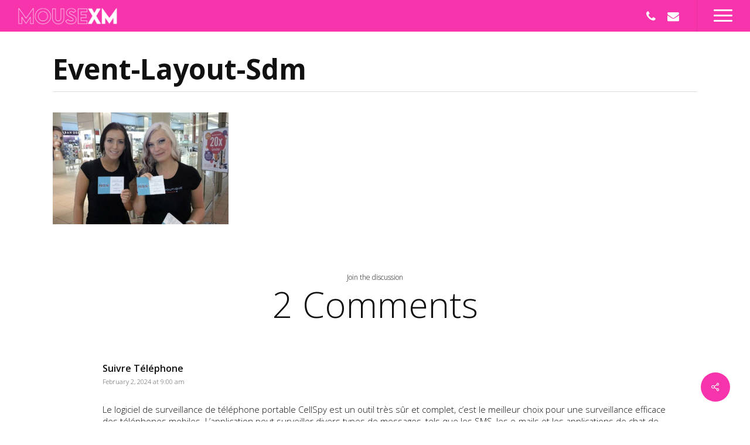

--- FILE ---
content_type: text/html; charset=UTF-8
request_url: https://www.mousemarketinginc.com/canadian-springs-waterbar/event-layout-sdm/
body_size: 14284
content:
<!doctype html>
<html lang="en-CA" class="no-js">
<head>
	<meta charset="UTF-8">
	<meta name="viewport" content="width=device-width, initial-scale=1, maximum-scale=1, user-scalable=0" /><meta name='robots' content='index, follow, max-image-preview:large, max-snippet:-1, max-video-preview:-1' />

	<!-- This site is optimized with the Yoast SEO plugin v26.8 - https://yoast.com/product/yoast-seo-wordpress/ -->
	<title>event-layout-sdm | MOUSE MARKETING INC</title>
	<link rel="canonical" href="https://www.mousemarketinginc.com/canadian-springs-waterbar/event-layout-sdm/" />
	<meta property="og:locale" content="en_US" />
	<meta property="og:type" content="article" />
	<meta property="og:title" content="event-layout-sdm | MOUSE MARKETING INC" />
	<meta property="og:url" content="https://www.mousemarketinginc.com/canadian-springs-waterbar/event-layout-sdm/" />
	<meta property="og:site_name" content="MOUSE MARKETING INC" />
	<meta property="og:image" content="https://www.mousemarketinginc.com/canadian-springs-waterbar/event-layout-sdm" />
	<meta property="og:image:width" content="650" />
	<meta property="og:image:height" content="414" />
	<meta property="og:image:type" content="image/jpeg" />
	<meta name="twitter:card" content="summary_large_image" />
	<script type="application/ld+json" class="yoast-schema-graph">{"@context":"https://schema.org","@graph":[{"@type":"WebPage","@id":"https://www.mousemarketinginc.com/canadian-springs-waterbar/event-layout-sdm/","url":"https://www.mousemarketinginc.com/canadian-springs-waterbar/event-layout-sdm/","name":"event-layout-sdm | MOUSE MARKETING INC","isPartOf":{"@id":"https://www.mousemarketinginc.com/#website"},"primaryImageOfPage":{"@id":"https://www.mousemarketinginc.com/canadian-springs-waterbar/event-layout-sdm/#primaryimage"},"image":{"@id":"https://www.mousemarketinginc.com/canadian-springs-waterbar/event-layout-sdm/#primaryimage"},"thumbnailUrl":"https://www.mousemarketinginc.com/wp-content/uploads/2015/11/event-layout-sdm.jpg","datePublished":"2015-11-11T06:15:06+00:00","breadcrumb":{"@id":"https://www.mousemarketinginc.com/canadian-springs-waterbar/event-layout-sdm/#breadcrumb"},"inLanguage":"en-CA","potentialAction":[{"@type":"ReadAction","target":["https://www.mousemarketinginc.com/canadian-springs-waterbar/event-layout-sdm/"]}]},{"@type":"ImageObject","inLanguage":"en-CA","@id":"https://www.mousemarketinginc.com/canadian-springs-waterbar/event-layout-sdm/#primaryimage","url":"https://www.mousemarketinginc.com/wp-content/uploads/2015/11/event-layout-sdm.jpg","contentUrl":"https://www.mousemarketinginc.com/wp-content/uploads/2015/11/event-layout-sdm.jpg","width":650,"height":414},{"@type":"BreadcrumbList","@id":"https://www.mousemarketinginc.com/canadian-springs-waterbar/event-layout-sdm/#breadcrumb","itemListElement":[{"@type":"ListItem","position":1,"name":"Home","item":"https://www.mousemarketinginc.com/"},{"@type":"ListItem","position":2,"name":"Canadian Springs Waterbar Experience","item":"https://www.mousemarketinginc.com/canadian-springs-waterbar/"},{"@type":"ListItem","position":3,"name":"event-layout-sdm"}]},{"@type":"WebSite","@id":"https://www.mousemarketinginc.com/#website","url":"https://www.mousemarketinginc.com/","name":"MOUSE MARKETING INC","description":"Experiential Marketing Agency","publisher":{"@id":"https://www.mousemarketinginc.com/#organization"},"potentialAction":[{"@type":"SearchAction","target":{"@type":"EntryPoint","urlTemplate":"https://www.mousemarketinginc.com/?s={search_term_string}"},"query-input":{"@type":"PropertyValueSpecification","valueRequired":true,"valueName":"search_term_string"}}],"inLanguage":"en-CA"},{"@type":"Organization","@id":"https://www.mousemarketinginc.com/#organization","name":"MOUSE Boutique XM","url":"https://www.mousemarketinginc.com/","logo":{"@type":"ImageObject","inLanguage":"en-CA","@id":"https://www.mousemarketinginc.com/#/schema/logo/image/","url":"https://www.mousemarketinginc.com/wp-content/uploads/2015/06/mouse_gobeyond.png","contentUrl":"https://www.mousemarketinginc.com/wp-content/uploads/2015/06/mouse_gobeyond.png","width":300,"height":91,"caption":"MOUSE Boutique XM"},"image":{"@id":"https://www.mousemarketinginc.com/#/schema/logo/image/"}}]}</script>
	<!-- / Yoast SEO plugin. -->


<link rel='dns-prefetch' href='//fonts.googleapis.com' />
<link rel="alternate" type="application/rss+xml" title="MOUSE MARKETING INC &raquo; Feed" href="https://www.mousemarketinginc.com/feed/" />
<link rel="alternate" type="application/rss+xml" title="MOUSE MARKETING INC &raquo; Comments Feed" href="https://www.mousemarketinginc.com/comments/feed/" />
<link rel="alternate" type="application/rss+xml" title="MOUSE MARKETING INC &raquo; event-layout-sdm Comments Feed" href="https://www.mousemarketinginc.com/canadian-springs-waterbar/event-layout-sdm/feed/" />
<link rel="alternate" title="oEmbed (JSON)" type="application/json+oembed" href="https://www.mousemarketinginc.com/wp-json/oembed/1.0/embed?url=https%3A%2F%2Fwww.mousemarketinginc.com%2Fcanadian-springs-waterbar%2Fevent-layout-sdm%2F" />
<link rel="alternate" title="oEmbed (XML)" type="text/xml+oembed" href="https://www.mousemarketinginc.com/wp-json/oembed/1.0/embed?url=https%3A%2F%2Fwww.mousemarketinginc.com%2Fcanadian-springs-waterbar%2Fevent-layout-sdm%2F&#038;format=xml" />
<style id='wp-img-auto-sizes-contain-inline-css' type='text/css'>
img:is([sizes=auto i],[sizes^="auto," i]){contain-intrinsic-size:3000px 1500px}
/*# sourceURL=wp-img-auto-sizes-contain-inline-css */
</style>

<style id='wp-emoji-styles-inline-css' type='text/css'>

	img.wp-smiley, img.emoji {
		display: inline !important;
		border: none !important;
		box-shadow: none !important;
		height: 1em !important;
		width: 1em !important;
		margin: 0 0.07em !important;
		vertical-align: -0.1em !important;
		background: none !important;
		padding: 0 !important;
	}
/*# sourceURL=wp-emoji-styles-inline-css */
</style>
<link rel='stylesheet' id='wp-block-library-css' href='https://www.mousemarketinginc.com/wp-includes/css/dist/block-library/style.min.css?ver=6.9' type='text/css' media='all' />
<style id='global-styles-inline-css' type='text/css'>
:root{--wp--preset--aspect-ratio--square: 1;--wp--preset--aspect-ratio--4-3: 4/3;--wp--preset--aspect-ratio--3-4: 3/4;--wp--preset--aspect-ratio--3-2: 3/2;--wp--preset--aspect-ratio--2-3: 2/3;--wp--preset--aspect-ratio--16-9: 16/9;--wp--preset--aspect-ratio--9-16: 9/16;--wp--preset--color--black: #000000;--wp--preset--color--cyan-bluish-gray: #abb8c3;--wp--preset--color--white: #ffffff;--wp--preset--color--pale-pink: #f78da7;--wp--preset--color--vivid-red: #cf2e2e;--wp--preset--color--luminous-vivid-orange: #ff6900;--wp--preset--color--luminous-vivid-amber: #fcb900;--wp--preset--color--light-green-cyan: #7bdcb5;--wp--preset--color--vivid-green-cyan: #00d084;--wp--preset--color--pale-cyan-blue: #8ed1fc;--wp--preset--color--vivid-cyan-blue: #0693e3;--wp--preset--color--vivid-purple: #9b51e0;--wp--preset--gradient--vivid-cyan-blue-to-vivid-purple: linear-gradient(135deg,rgb(6,147,227) 0%,rgb(155,81,224) 100%);--wp--preset--gradient--light-green-cyan-to-vivid-green-cyan: linear-gradient(135deg,rgb(122,220,180) 0%,rgb(0,208,130) 100%);--wp--preset--gradient--luminous-vivid-amber-to-luminous-vivid-orange: linear-gradient(135deg,rgb(252,185,0) 0%,rgb(255,105,0) 100%);--wp--preset--gradient--luminous-vivid-orange-to-vivid-red: linear-gradient(135deg,rgb(255,105,0) 0%,rgb(207,46,46) 100%);--wp--preset--gradient--very-light-gray-to-cyan-bluish-gray: linear-gradient(135deg,rgb(238,238,238) 0%,rgb(169,184,195) 100%);--wp--preset--gradient--cool-to-warm-spectrum: linear-gradient(135deg,rgb(74,234,220) 0%,rgb(151,120,209) 20%,rgb(207,42,186) 40%,rgb(238,44,130) 60%,rgb(251,105,98) 80%,rgb(254,248,76) 100%);--wp--preset--gradient--blush-light-purple: linear-gradient(135deg,rgb(255,206,236) 0%,rgb(152,150,240) 100%);--wp--preset--gradient--blush-bordeaux: linear-gradient(135deg,rgb(254,205,165) 0%,rgb(254,45,45) 50%,rgb(107,0,62) 100%);--wp--preset--gradient--luminous-dusk: linear-gradient(135deg,rgb(255,203,112) 0%,rgb(199,81,192) 50%,rgb(65,88,208) 100%);--wp--preset--gradient--pale-ocean: linear-gradient(135deg,rgb(255,245,203) 0%,rgb(182,227,212) 50%,rgb(51,167,181) 100%);--wp--preset--gradient--electric-grass: linear-gradient(135deg,rgb(202,248,128) 0%,rgb(113,206,126) 100%);--wp--preset--gradient--midnight: linear-gradient(135deg,rgb(2,3,129) 0%,rgb(40,116,252) 100%);--wp--preset--font-size--small: 13px;--wp--preset--font-size--medium: 20px;--wp--preset--font-size--large: 36px;--wp--preset--font-size--x-large: 42px;--wp--preset--spacing--20: 0.44rem;--wp--preset--spacing--30: 0.67rem;--wp--preset--spacing--40: 1rem;--wp--preset--spacing--50: 1.5rem;--wp--preset--spacing--60: 2.25rem;--wp--preset--spacing--70: 3.38rem;--wp--preset--spacing--80: 5.06rem;--wp--preset--shadow--natural: 6px 6px 9px rgba(0, 0, 0, 0.2);--wp--preset--shadow--deep: 12px 12px 50px rgba(0, 0, 0, 0.4);--wp--preset--shadow--sharp: 6px 6px 0px rgba(0, 0, 0, 0.2);--wp--preset--shadow--outlined: 6px 6px 0px -3px rgb(255, 255, 255), 6px 6px rgb(0, 0, 0);--wp--preset--shadow--crisp: 6px 6px 0px rgb(0, 0, 0);}:where(.is-layout-flex){gap: 0.5em;}:where(.is-layout-grid){gap: 0.5em;}body .is-layout-flex{display: flex;}.is-layout-flex{flex-wrap: wrap;align-items: center;}.is-layout-flex > :is(*, div){margin: 0;}body .is-layout-grid{display: grid;}.is-layout-grid > :is(*, div){margin: 0;}:where(.wp-block-columns.is-layout-flex){gap: 2em;}:where(.wp-block-columns.is-layout-grid){gap: 2em;}:where(.wp-block-post-template.is-layout-flex){gap: 1.25em;}:where(.wp-block-post-template.is-layout-grid){gap: 1.25em;}.has-black-color{color: var(--wp--preset--color--black) !important;}.has-cyan-bluish-gray-color{color: var(--wp--preset--color--cyan-bluish-gray) !important;}.has-white-color{color: var(--wp--preset--color--white) !important;}.has-pale-pink-color{color: var(--wp--preset--color--pale-pink) !important;}.has-vivid-red-color{color: var(--wp--preset--color--vivid-red) !important;}.has-luminous-vivid-orange-color{color: var(--wp--preset--color--luminous-vivid-orange) !important;}.has-luminous-vivid-amber-color{color: var(--wp--preset--color--luminous-vivid-amber) !important;}.has-light-green-cyan-color{color: var(--wp--preset--color--light-green-cyan) !important;}.has-vivid-green-cyan-color{color: var(--wp--preset--color--vivid-green-cyan) !important;}.has-pale-cyan-blue-color{color: var(--wp--preset--color--pale-cyan-blue) !important;}.has-vivid-cyan-blue-color{color: var(--wp--preset--color--vivid-cyan-blue) !important;}.has-vivid-purple-color{color: var(--wp--preset--color--vivid-purple) !important;}.has-black-background-color{background-color: var(--wp--preset--color--black) !important;}.has-cyan-bluish-gray-background-color{background-color: var(--wp--preset--color--cyan-bluish-gray) !important;}.has-white-background-color{background-color: var(--wp--preset--color--white) !important;}.has-pale-pink-background-color{background-color: var(--wp--preset--color--pale-pink) !important;}.has-vivid-red-background-color{background-color: var(--wp--preset--color--vivid-red) !important;}.has-luminous-vivid-orange-background-color{background-color: var(--wp--preset--color--luminous-vivid-orange) !important;}.has-luminous-vivid-amber-background-color{background-color: var(--wp--preset--color--luminous-vivid-amber) !important;}.has-light-green-cyan-background-color{background-color: var(--wp--preset--color--light-green-cyan) !important;}.has-vivid-green-cyan-background-color{background-color: var(--wp--preset--color--vivid-green-cyan) !important;}.has-pale-cyan-blue-background-color{background-color: var(--wp--preset--color--pale-cyan-blue) !important;}.has-vivid-cyan-blue-background-color{background-color: var(--wp--preset--color--vivid-cyan-blue) !important;}.has-vivid-purple-background-color{background-color: var(--wp--preset--color--vivid-purple) !important;}.has-black-border-color{border-color: var(--wp--preset--color--black) !important;}.has-cyan-bluish-gray-border-color{border-color: var(--wp--preset--color--cyan-bluish-gray) !important;}.has-white-border-color{border-color: var(--wp--preset--color--white) !important;}.has-pale-pink-border-color{border-color: var(--wp--preset--color--pale-pink) !important;}.has-vivid-red-border-color{border-color: var(--wp--preset--color--vivid-red) !important;}.has-luminous-vivid-orange-border-color{border-color: var(--wp--preset--color--luminous-vivid-orange) !important;}.has-luminous-vivid-amber-border-color{border-color: var(--wp--preset--color--luminous-vivid-amber) !important;}.has-light-green-cyan-border-color{border-color: var(--wp--preset--color--light-green-cyan) !important;}.has-vivid-green-cyan-border-color{border-color: var(--wp--preset--color--vivid-green-cyan) !important;}.has-pale-cyan-blue-border-color{border-color: var(--wp--preset--color--pale-cyan-blue) !important;}.has-vivid-cyan-blue-border-color{border-color: var(--wp--preset--color--vivid-cyan-blue) !important;}.has-vivid-purple-border-color{border-color: var(--wp--preset--color--vivid-purple) !important;}.has-vivid-cyan-blue-to-vivid-purple-gradient-background{background: var(--wp--preset--gradient--vivid-cyan-blue-to-vivid-purple) !important;}.has-light-green-cyan-to-vivid-green-cyan-gradient-background{background: var(--wp--preset--gradient--light-green-cyan-to-vivid-green-cyan) !important;}.has-luminous-vivid-amber-to-luminous-vivid-orange-gradient-background{background: var(--wp--preset--gradient--luminous-vivid-amber-to-luminous-vivid-orange) !important;}.has-luminous-vivid-orange-to-vivid-red-gradient-background{background: var(--wp--preset--gradient--luminous-vivid-orange-to-vivid-red) !important;}.has-very-light-gray-to-cyan-bluish-gray-gradient-background{background: var(--wp--preset--gradient--very-light-gray-to-cyan-bluish-gray) !important;}.has-cool-to-warm-spectrum-gradient-background{background: var(--wp--preset--gradient--cool-to-warm-spectrum) !important;}.has-blush-light-purple-gradient-background{background: var(--wp--preset--gradient--blush-light-purple) !important;}.has-blush-bordeaux-gradient-background{background: var(--wp--preset--gradient--blush-bordeaux) !important;}.has-luminous-dusk-gradient-background{background: var(--wp--preset--gradient--luminous-dusk) !important;}.has-pale-ocean-gradient-background{background: var(--wp--preset--gradient--pale-ocean) !important;}.has-electric-grass-gradient-background{background: var(--wp--preset--gradient--electric-grass) !important;}.has-midnight-gradient-background{background: var(--wp--preset--gradient--midnight) !important;}.has-small-font-size{font-size: var(--wp--preset--font-size--small) !important;}.has-medium-font-size{font-size: var(--wp--preset--font-size--medium) !important;}.has-large-font-size{font-size: var(--wp--preset--font-size--large) !important;}.has-x-large-font-size{font-size: var(--wp--preset--font-size--x-large) !important;}
/*# sourceURL=global-styles-inline-css */
</style>

<style id='classic-theme-styles-inline-css' type='text/css'>
/*! This file is auto-generated */
.wp-block-button__link{color:#fff;background-color:#32373c;border-radius:9999px;box-shadow:none;text-decoration:none;padding:calc(.667em + 2px) calc(1.333em + 2px);font-size:1.125em}.wp-block-file__button{background:#32373c;color:#fff;text-decoration:none}
/*# sourceURL=/wp-includes/css/classic-themes.min.css */
</style>
<link rel='stylesheet' id='contact-form-7-css' href='https://www.mousemarketinginc.com/wp-content/plugins/contact-form-7/includes/css/styles.css?ver=6.1.4' type='text/css' media='all' />
<link rel='stylesheet' id='rs-plugin-settings-css' href='https://www.mousemarketinginc.com/wp-content/plugins/revslider/public/assets/css/rs6.css?ver=6.3.5' type='text/css' media='all' />
<style id='rs-plugin-settings-inline-css' type='text/css'>
#rs-demo-id {}
/*# sourceURL=rs-plugin-settings-inline-css */
</style>
<link rel='stylesheet' id='salient-social-css' href='https://www.mousemarketinginc.com/wp-content/plugins/salient-social/css/style.css?ver=1.2.2' type='text/css' media='all' />
<style id='salient-social-inline-css' type='text/css'>

  .sharing-default-minimal .nectar-love.loved,
  body .nectar-social[data-color-override="override"].fixed > a:before, 
  body .nectar-social[data-color-override="override"].fixed .nectar-social-inner a,
  .sharing-default-minimal .nectar-social[data-color-override="override"] .nectar-social-inner a:hover,
  .nectar-social.vertical[data-color-override="override"] .nectar-social-inner a:hover {
    background-color: #f734ac;
  }
  .nectar-social.hover .nectar-love.loved,
  .nectar-social.hover > .nectar-love-button a:hover,
  .nectar-social[data-color-override="override"].hover > div a:hover,
  #single-below-header .nectar-social[data-color-override="override"].hover > div a:hover,
  .nectar-social[data-color-override="override"].hover .share-btn:hover,
  .sharing-default-minimal .nectar-social[data-color-override="override"] .nectar-social-inner a {
    border-color: #f734ac;
  }
  #single-below-header .nectar-social.hover .nectar-love.loved i,
  #single-below-header .nectar-social.hover[data-color-override="override"] a:hover,
  #single-below-header .nectar-social.hover[data-color-override="override"] a:hover i,
  #single-below-header .nectar-social.hover .nectar-love-button a:hover i,
  .nectar-love:hover i,
  .hover .nectar-love:hover .total_loves,
  .nectar-love.loved i,
  .nectar-social.hover .nectar-love.loved .total_loves,
  .nectar-social.hover .share-btn:hover, 
  .nectar-social[data-color-override="override"].hover .nectar-social-inner a:hover,
  .nectar-social[data-color-override="override"].hover > div:hover span,
  .sharing-default-minimal .nectar-social[data-color-override="override"] .nectar-social-inner a:not(:hover) i,
  .sharing-default-minimal .nectar-social[data-color-override="override"] .nectar-social-inner a:not(:hover) {
    color: #f734ac;
  }
/*# sourceURL=salient-social-inline-css */
</style>
<link rel='stylesheet' id='font-awesome-css' href='https://www.mousemarketinginc.com/wp-content/themes/salient/css/font-awesome-legacy.min.css?ver=4.7.1' type='text/css' media='all' />
<link rel='stylesheet' id='salient-grid-system-css' href='https://www.mousemarketinginc.com/wp-content/themes/salient/css/build/grid-system.css?ver=15.0.7' type='text/css' media='all' />
<link rel='stylesheet' id='main-styles-css' href='https://www.mousemarketinginc.com/wp-content/themes/salient/css/build/style.css?ver=15.0.7' type='text/css' media='all' />
<style id='main-styles-inline-css' type='text/css'>
@font-face { font-family: 'Lovelo'; src: url('https://www.mousemarketinginc.com/wp-content/themes/salient/css/fonts/Lovelo_Black.eot'); src: url('https://www.mousemarketinginc.com/wp-content/themes/salient/css/fonts/Lovelo_Black.eot?#iefix') format('embedded-opentype'), url('https://www.mousemarketinginc.com/wp-content/themes/salient/css/fonts/Lovelo_Black.woff') format('woff'),  url('https://www.mousemarketinginc.com/wp-content/themes/salient/css/fonts/Lovelo_Black.ttf') format('truetype'), url('https://www.mousemarketinginc.com/wp-content/themes/salient/css/fonts/Lovelo_Black.svg#loveloblack') format('svg'); font-weight: normal; font-style: normal; }
html:not(.page-trans-loaded) { background-color: #ffffff; }
/*# sourceURL=main-styles-inline-css */
</style>
<link rel='stylesheet' id='nectar-header-layout-left-aligned-css' href='https://www.mousemarketinginc.com/wp-content/themes/salient/css/build/header/header-layout-menu-left-aligned.css?ver=15.0.7' type='text/css' media='all' />
<link rel='stylesheet' id='nectar-single-styles-css' href='https://www.mousemarketinginc.com/wp-content/themes/salient/css/build/single.css?ver=15.0.7' type='text/css' media='all' />
<link rel='stylesheet' id='nectar_default_font_open_sans-css' href='https://fonts.googleapis.com/css?family=Open+Sans%3A300%2C400%2C600%2C700&#038;subset=latin%2Clatin-ext' type='text/css' media='all' />
<link rel='stylesheet' id='responsive-css' href='https://www.mousemarketinginc.com/wp-content/themes/salient/css/build/responsive.css?ver=15.0.7' type='text/css' media='all' />
<link rel='stylesheet' id='skin-ascend-css' href='https://www.mousemarketinginc.com/wp-content/themes/salient/css/build/ascend.css?ver=15.0.7' type='text/css' media='all' />
<link rel='stylesheet' id='salient-wp-menu-dynamic-css' href='https://www.mousemarketinginc.com/wp-content/uploads/salient/menu-dynamic.css?ver=39467' type='text/css' media='all' />
<link rel='stylesheet' id='dynamic-css-css' href='https://www.mousemarketinginc.com/wp-content/themes/salient/css/salient-dynamic-styles.css?ver=274' type='text/css' media='all' />
<style id='dynamic-css-inline-css' type='text/css'>
#header-space{background-color:#ffffff}@media only screen and (min-width:1000px){body #ajax-content-wrap.no-scroll{min-height:calc(100vh - 54px);height:calc(100vh - 54px)!important;}}@media only screen and (min-width:1000px){#page-header-wrap.fullscreen-header,#page-header-wrap.fullscreen-header #page-header-bg,html:not(.nectar-box-roll-loaded) .nectar-box-roll > #page-header-bg.fullscreen-header,.nectar_fullscreen_zoom_recent_projects,#nectar_fullscreen_rows:not(.afterLoaded) > div{height:calc(100vh - 53px);}.wpb_row.vc_row-o-full-height.top-level,.wpb_row.vc_row-o-full-height.top-level > .col.span_12{min-height:calc(100vh - 53px);}html:not(.nectar-box-roll-loaded) .nectar-box-roll > #page-header-bg.fullscreen-header{top:54px;}.nectar-slider-wrap[data-fullscreen="true"]:not(.loaded),.nectar-slider-wrap[data-fullscreen="true"]:not(.loaded) .swiper-container{height:calc(100vh - 52px)!important;}.admin-bar .nectar-slider-wrap[data-fullscreen="true"]:not(.loaded),.admin-bar .nectar-slider-wrap[data-fullscreen="true"]:not(.loaded) .swiper-container{height:calc(100vh - 52px - 32px)!important;}}.admin-bar[class*="page-template-template-no-header"] .wpb_row.vc_row-o-full-height.top-level,.admin-bar[class*="page-template-template-no-header"] .wpb_row.vc_row-o-full-height.top-level > .col.span_12{min-height:calc(100vh - 32px);}body[class*="page-template-template-no-header"] .wpb_row.vc_row-o-full-height.top-level,body[class*="page-template-template-no-header"] .wpb_row.vc_row-o-full-height.top-level > .col.span_12{min-height:100vh;}@media only screen and (max-width:999px){.using-mobile-browser #nectar_fullscreen_rows:not(.afterLoaded):not([data-mobile-disable="on"]) > div{height:calc(100vh - 100px);}.using-mobile-browser .wpb_row.vc_row-o-full-height.top-level,.using-mobile-browser .wpb_row.vc_row-o-full-height.top-level > .col.span_12,[data-permanent-transparent="1"].using-mobile-browser .wpb_row.vc_row-o-full-height.top-level,[data-permanent-transparent="1"].using-mobile-browser .wpb_row.vc_row-o-full-height.top-level > .col.span_12{min-height:calc(100vh - 100px);}html:not(.nectar-box-roll-loaded) .nectar-box-roll > #page-header-bg.fullscreen-header,.nectar_fullscreen_zoom_recent_projects,.nectar-slider-wrap[data-fullscreen="true"]:not(.loaded),.nectar-slider-wrap[data-fullscreen="true"]:not(.loaded) .swiper-container,#nectar_fullscreen_rows:not(.afterLoaded):not([data-mobile-disable="on"]) > div{height:calc(100vh - 47px);}.wpb_row.vc_row-o-full-height.top-level,.wpb_row.vc_row-o-full-height.top-level > .col.span_12{min-height:calc(100vh - 47px);}body[data-transparent-header="false"] #ajax-content-wrap.no-scroll{min-height:calc(100vh - 47px);height:calc(100vh - 47px);}}.screen-reader-text,.nectar-skip-to-content:not(:focus){border:0;clip:rect(1px,1px,1px,1px);clip-path:inset(50%);height:1px;margin:-1px;overflow:hidden;padding:0;position:absolute!important;width:1px;word-wrap:normal!important;}.row .col img:not([srcset]){width:auto;}.row .col img.img-with-animation.nectar-lazy:not([srcset]){width:100%;}
#ctf .ctf-item {
    padding: 15px 5px;
    border-top: 1px solid #ddd;
    border-top: 1px dashed white;
    overflow: hidden;
}

#single-below-header {
    visibility: hidden;
}

.subheader {
    visibility: hidden;
}

#page-header-wrap .entry-title {
    visibility: hidden;
}

.title {
    text-transform: capitalize;
}

.picture-frame {
    border-style: solid;
    border-width: 10px;
    border-color: #252525;
    background-color: #252525;
    opacity: 1;
    display: block;
    transition: .5s ease;
    backface-visibility: hidden;
}

.picture-frame:hover {
    opacity: 0.5!important;
}

#insta {
    border-style: solid;
    border-width: 10px;
    border-color: #252525;
    transition: .5s ease;
}

#insta:hover {
    opacity: 0.5!important;
}

.vert-center {
    visibility: hidden;
}

.more {
    margin-top: -60px;
    margin-left: -10px;
    z-index: 1000;
    position: relative;
}

.more-insta {
    margin-left: 0px;
    z-index: 1000;
    position: relative;
    width: 100px;
    height: 50%;
}

.more3 {
    transition: .5s ease;
    background-color: #252525;
    opacity: 1;
}

.auto_meta_overlaid_spaced .masonry-blog-item .inner-wrap {
    border-radius: 0px;
}

.triangle {
    visibility: hidden;
}

.testimonial_slider .controls {
    visibility: hidden;
}

.row .col img {
    margin-bottom: 0px !important;
}

.page-header-no-bg {
    padding-top: 50px;
    padding-bottom: 50px;
}

#recent-posts-4 .post-date {
    visibility: hidden;
}

.testimonial_slider .image-icon, .nectar_single_testimonial .image-icon {
    font-family: open sans !important;
    font-weight: 600;
}

body[data-form-style="minimal"] .main-content .post-password-form input[type=submit] {
    top: auto;
    bottom: 52px;
}

.post-content .content-inner {
    margin-bottom: 0px !important;
    padding-bottom: 0px !important;
}

.row {
    padding-bottom: 0px !important;
}
/*# sourceURL=dynamic-css-inline-css */
</style>
<link rel='stylesheet' id='redux-google-fonts-salient_redux-css' href='https://fonts.googleapis.com/css?family=Open+Sans%3A700%2C300&#038;ver=1672443123' type='text/css' media='all' />
<script type="text/javascript" src="https://www.mousemarketinginc.com/wp-includes/js/jquery/jquery.min.js?ver=3.7.1" id="jquery-core-js"></script>
<script type="text/javascript" src="https://www.mousemarketinginc.com/wp-includes/js/jquery/jquery-migrate.min.js?ver=3.4.1" id="jquery-migrate-js"></script>
<script type="text/javascript" src="https://www.mousemarketinginc.com/wp-content/plugins/revslider/public/assets/js/rbtools.min.js?ver=6.3.5" id="tp-tools-js"></script>
<script type="text/javascript" src="https://www.mousemarketinginc.com/wp-content/plugins/revslider/public/assets/js/rs6.min.js?ver=6.3.5" id="revmin-js"></script>
<link rel="https://api.w.org/" href="https://www.mousemarketinginc.com/wp-json/" /><link rel="alternate" title="JSON" type="application/json" href="https://www.mousemarketinginc.com/wp-json/wp/v2/media/526" /><link rel="EditURI" type="application/rsd+xml" title="RSD" href="https://www.mousemarketinginc.com/xmlrpc.php?rsd" />
<meta name="generator" content="WordPress 6.9" />
<link rel='shortlink' href='https://www.mousemarketinginc.com/?p=526' />
<script type="text/javascript"> var root = document.getElementsByTagName( "html" )[0]; root.setAttribute( "class", "js" ); </script><!-- Global site tag (gtag.js) - Google Analytics -->
<script async src="https://www.googletagmanager.com/gtag/js?id=UA-2301476-14"></script>
<script>
  window.dataLayer = window.dataLayer || [];
  function gtag(){dataLayer.push(arguments);}
  gtag('js', new Date());

  gtag('config', 'UA-2301476-14');
</script><meta name="generator" content="Powered by WPBakery Page Builder - drag and drop page builder for WordPress."/>
<meta name="generator" content="Powered by Slider Revolution 6.3.5 - responsive, Mobile-Friendly Slider Plugin for WordPress with comfortable drag and drop interface." />
<link rel="icon" href="https://www.mousemarketinginc.com/wp-content/uploads/2017/10/cropped-m_logo-32x32.jpg" sizes="32x32" />
<link rel="icon" href="https://www.mousemarketinginc.com/wp-content/uploads/2017/10/cropped-m_logo-192x192.jpg" sizes="192x192" />
<link rel="apple-touch-icon" href="https://www.mousemarketinginc.com/wp-content/uploads/2017/10/cropped-m_logo-180x180.jpg" />
<meta name="msapplication-TileImage" content="https://www.mousemarketinginc.com/wp-content/uploads/2017/10/cropped-m_logo-270x270.jpg" />
<script type="text/javascript">function setREVStartSize(e){
			//window.requestAnimationFrame(function() {				 
				window.RSIW = window.RSIW===undefined ? window.innerWidth : window.RSIW;	
				window.RSIH = window.RSIH===undefined ? window.innerHeight : window.RSIH;	
				try {								
					var pw = document.getElementById(e.c).parentNode.offsetWidth,
						newh;
					pw = pw===0 || isNaN(pw) ? window.RSIW : pw;
					e.tabw = e.tabw===undefined ? 0 : parseInt(e.tabw);
					e.thumbw = e.thumbw===undefined ? 0 : parseInt(e.thumbw);
					e.tabh = e.tabh===undefined ? 0 : parseInt(e.tabh);
					e.thumbh = e.thumbh===undefined ? 0 : parseInt(e.thumbh);
					e.tabhide = e.tabhide===undefined ? 0 : parseInt(e.tabhide);
					e.thumbhide = e.thumbhide===undefined ? 0 : parseInt(e.thumbhide);
					e.mh = e.mh===undefined || e.mh=="" || e.mh==="auto" ? 0 : parseInt(e.mh,0);		
					if(e.layout==="fullscreen" || e.l==="fullscreen") 						
						newh = Math.max(e.mh,window.RSIH);					
					else{					
						e.gw = Array.isArray(e.gw) ? e.gw : [e.gw];
						for (var i in e.rl) if (e.gw[i]===undefined || e.gw[i]===0) e.gw[i] = e.gw[i-1];					
						e.gh = e.el===undefined || e.el==="" || (Array.isArray(e.el) && e.el.length==0)? e.gh : e.el;
						e.gh = Array.isArray(e.gh) ? e.gh : [e.gh];
						for (var i in e.rl) if (e.gh[i]===undefined || e.gh[i]===0) e.gh[i] = e.gh[i-1];
											
						var nl = new Array(e.rl.length),
							ix = 0,						
							sl;					
						e.tabw = e.tabhide>=pw ? 0 : e.tabw;
						e.thumbw = e.thumbhide>=pw ? 0 : e.thumbw;
						e.tabh = e.tabhide>=pw ? 0 : e.tabh;
						e.thumbh = e.thumbhide>=pw ? 0 : e.thumbh;					
						for (var i in e.rl) nl[i] = e.rl[i]<window.RSIW ? 0 : e.rl[i];
						sl = nl[0];									
						for (var i in nl) if (sl>nl[i] && nl[i]>0) { sl = nl[i]; ix=i;}															
						var m = pw>(e.gw[ix]+e.tabw+e.thumbw) ? 1 : (pw-(e.tabw+e.thumbw)) / (e.gw[ix]);					
						newh =  (e.gh[ix] * m) + (e.tabh + e.thumbh);
					}				
					if(window.rs_init_css===undefined) window.rs_init_css = document.head.appendChild(document.createElement("style"));					
					document.getElementById(e.c).height = newh+"px";
					window.rs_init_css.innerHTML += "#"+e.c+"_wrapper { height: "+newh+"px }";				
				} catch(e){
					console.log("Failure at Presize of Slider:" + e)
				}					   
			//});
		  };</script>
<noscript><style> .wpb_animate_when_almost_visible { opacity: 1; }</style></noscript><link data-pagespeed-no-defer data-nowprocket data-wpacu-skip data-no-optimize data-noptimize rel='stylesheet' id='main-styles-non-critical-css' href='https://www.mousemarketinginc.com/wp-content/themes/salient/css/build/style-non-critical.css?ver=15.0.7' type='text/css' media='all' />
<link data-pagespeed-no-defer data-nowprocket data-wpacu-skip data-no-optimize data-noptimize rel='stylesheet' id='magnific-css' href='https://www.mousemarketinginc.com/wp-content/themes/salient/css/build/plugins/magnific.css?ver=8.6.0' type='text/css' media='all' />
<link data-pagespeed-no-defer data-nowprocket data-wpacu-skip data-no-optimize data-noptimize rel='stylesheet' id='nectar-ocm-core-css' href='https://www.mousemarketinginc.com/wp-content/themes/salient/css/build/off-canvas/core.css?ver=15.0.7' type='text/css' media='all' />
<link data-pagespeed-no-defer data-nowprocket data-wpacu-skip data-no-optimize data-noptimize rel='stylesheet' id='nectar-ocm-slide-out-right-hover-css' href='https://www.mousemarketinginc.com/wp-content/themes/salient/css/build/off-canvas/slide-out-right-hover.css?ver=15.0.7' type='text/css' media='all' />
</head><body data-rsssl=1 class="attachment wp-singular attachment-template-default single single-attachment postid-526 attachmentid-526 attachment-jpeg wp-theme-salient ascend wpb-js-composer js-comp-ver-6.9.1 vc_responsive" data-footer-reveal="1" data-footer-reveal-shadow="none" data-header-format="menu-left-aligned" data-body-border="off" data-boxed-style="" data-header-breakpoint="1000" data-dropdown-style="minimal" data-cae="easeOutCubic" data-cad="750" data-megamenu-width="contained" data-aie="none" data-ls="magnific" data-apte="standard" data-hhun="1" data-fancy-form-rcs="default" data-form-style="minimal" data-form-submit="regular" data-is="minimal" data-button-style="rounded" data-user-account-button="false" data-flex-cols="true" data-col-gap="default" data-header-inherit-rc="false" data-header-search="false" data-animated-anchors="false" data-ajax-transitions="true" data-full-width-header="true" data-slide-out-widget-area="true" data-slide-out-widget-area-style="slide-out-from-right-hover" data-user-set-ocm="1" data-loading-animation="spin" data-bg-header="false" data-responsive="1" data-ext-responsive="true" data-ext-padding="90" data-header-resize="0" data-header-color="custom" data-cart="false" data-remove-m-parallax="" data-remove-m-video-bgs="" data-m-animate="0" data-force-header-trans-color="light" data-smooth-scrolling="0" data-permanent-transparent="false" >
	
	<script type="text/javascript">
	 (function(window, document) {

		 if(navigator.userAgent.match(/(Android|iPod|iPhone|iPad|BlackBerry|IEMobile|Opera Mini)/)) {
			 document.body.className += " using-mobile-browser mobile ";
		 }

		 if( !("ontouchstart" in window) ) {

			 var body = document.querySelector("body");
			 var winW = window.innerWidth;
			 var bodyW = body.clientWidth;

			 if (winW > bodyW + 4) {
				 body.setAttribute("style", "--scroll-bar-w: " + (winW - bodyW - 4) + "px");
			 } else {
				 body.setAttribute("style", "--scroll-bar-w: 0px");
			 }
		 }

	 })(window, document);
   </script><a href="#ajax-content-wrap" class="nectar-skip-to-content">Skip to main content</a><div id="ajax-loading-screen" data-disable-mobile="1" data-disable-fade-on-click="0" data-effect="standard" data-method="standard"><div class="loading-icon spin"></div></div>	
	<div id="header-space"  data-header-mobile-fixed='1'></div> 
	
		<div id="header-outer" data-has-menu="false" data-has-buttons="yes" data-header-button_style="default" data-using-pr-menu="false" data-mobile-fixed="1" data-ptnm="false" data-lhe="default" data-user-set-bg="#f734ac" data-format="menu-left-aligned" data-permanent-transparent="false" data-megamenu-rt="0" data-remove-fixed="0" data-header-resize="0" data-cart="false" data-transparency-option="" data-box-shadow="none" data-shrink-num="16" data-using-secondary="0" data-using-logo="1" data-logo-height="30" data-m-logo-height="24" data-padding="12" data-full-width="true" data-condense="false" >
		
<header id="top">
	<div class="container">
		<div class="row">
			<div class="col span_3">
								<a id="logo" href="https://www.mousemarketinginc.com" data-supplied-ml-starting-dark="false" data-supplied-ml-starting="false" data-supplied-ml="false" >
					<img class="stnd skip-lazy default-logo dark-version" width="800" height="137" alt="MOUSE MARKETING INC" src="https://www.mousemarketinginc.com/wp-content/uploads/2021/03/mousexm-logo.png" srcset="https://www.mousemarketinginc.com/wp-content/uploads/2021/03/mousexm-logo.png 1x, https://www.mousemarketinginc.com/wp-content/uploads/2021/03/mousexm-logo.png 2x" />				</a>
							</div><!--/span_3-->

			<div class="col span_9 col_last">
									<div class="nectar-mobile-only mobile-header"><div class="inner"></div></div>
													<div class="slide-out-widget-area-toggle mobile-icon slide-out-from-right-hover" data-custom-color="false" data-icon-animation="simple-transform">
						<div> <a href="#sidewidgetarea" aria-label="Navigation Menu" aria-expanded="false" class="closed">
							<span class="screen-reader-text">Menu</span><span aria-hidden="true"> <i class="lines-button x2"> <i class="lines"></i> </i> </span>
						</a></div>
					</div>
				
									<nav>
													<ul class="sf-menu">
								<li class="no-menu-assigned"><a href="#"></a></li>							</ul>
						
					</nav>

					
				</div><!--/span_9-->

									<div class="right-aligned-menu-items">
						<nav>
							<ul class="buttons sf-menu" data-user-set-ocm="1">

								<li class="slide-out-widget-area-toggle" data-icon-animation="simple-transform" data-custom-color="false"><div> <a href="#sidewidgetarea" aria-label="Navigation Menu" aria-expanded="false" class="closed"> <span class="screen-reader-text">Menu</span><span aria-hidden="true"> <i class="lines-button x2"> <i class="lines"></i> </i> </span> </a> </div></li>
							</ul>

							<ul><li id="social-in-menu" class="button_social_group"><a  href="tel:+18886687396"><span class="screen-reader-text">phone</span><i class="fa fa-phone" aria-hidden="true"></i> </a><a  href="/contact/"><span class="screen-reader-text">email</span><i class="fa fa-envelope" aria-hidden="true"></i> </a></li></ul>						</nav>
					</div><!--/right-aligned-menu-items-->

					
			</div><!--/row-->
					</div><!--/container-->
	</header>		
	</div>
	
<div id="search-outer" class="nectar">
	<div id="search">
		<div class="container">
			 <div id="search-box">
				 <div class="inner-wrap">
					 <div class="col span_12">
						  <form role="search" action="https://www.mousemarketinginc.com/" method="GET">
															<input type="text" name="s"  value="Start Typing..." aria-label="Search" data-placeholder="Start Typing..." />
							
						<span><i>Press enter to begin your search</i></span>
												</form>
					</div><!--/span_12-->
				</div><!--/inner-wrap-->
			 </div><!--/search-box-->
			 <div id="close"><a href="#"><span class="screen-reader-text">Close Search</span>
				<span class="icon-salient-x" aria-hidden="true"></span>				 </a></div>
		 </div><!--/container-->
	</div><!--/search-->
</div><!--/search-outer-->
	<div id="ajax-content-wrap">


<div class="container-wrap no-sidebar" data-midnight="dark" data-remove-post-date="1" data-remove-post-author="1" data-remove-post-comment-number="1">
	<div class="container main-content">

		
	  <div class="row heading-title hentry" data-header-style="default">
		<div class="col span_12 section-title blog-title">
						  <h1 class="entry-title">event-layout-sdm</h1>

					</div><!--/section-title-->
	  </div><!--/row-->

	
		<div class="row">

			
			<div class="post-area col  span_12 col_last" role="main">

			
<article id="post-526" class="post-526 attachment type-attachment status-inherit">
  
  <div class="inner-wrap">

		<div class="post-content" data-hide-featured-media="1">
      
        <div class="content-inner"><p class="attachment"><a href='https://www.mousemarketinginc.com/wp-content/uploads/2015/11/event-layout-sdm.jpg'><img fetchpriority="high" decoding="async" width="300" height="191" src="https://www.mousemarketinginc.com/wp-content/uploads/2015/11/event-layout-sdm-300x191.jpg" class="attachment-medium size-medium" alt="" srcset="https://www.mousemarketinginc.com/wp-content/uploads/2015/11/event-layout-sdm-300x191.jpg 300w, https://www.mousemarketinginc.com/wp-content/uploads/2015/11/event-layout-sdm.jpg 650w" sizes="(max-width: 300px) 100vw, 300px" /></a></p>
</div>        
      </div><!--/post-content-->
      
    </div><!--/inner-wrap-->
    
</article>
		</div><!--/post-area-->

			
		</div><!--/row-->

		<div class="row">

			<div data-post-header-style="default" class="blog_next_prev_buttons vc_row-fluid wpb_row full-width-content standard_section" data-style="fullwidth_next_prev" data-midnight="light"><ul class="controls"><li class="previous-post hidden only"></li><li class="next-post hidden only"></li></ul>
			 </div>

			 
			<div class="comments-section" data-author-bio="false">
				
<div class="comment-wrap full-width-section custom-skip" data-midnight="dark" data-comments-open="true">

	<h3 id="comments"><span><i>Join the discussion</i></span> 2 Comments</h3>

	<div class="navigation">
		<div class="alignleft"></div>
		<div class="alignright"></div>
	</div>

	<ul class="comment-list full-width-section custom-skip">
				<li class="comment even thread-even depth-1" id="comment-125366">
				<div id="div-comment-125366" class="comment-body">
				<div class="comment-author vcard">
						<cite class="fn"><a href="https://www.xtmove.com/fr/how-to-see-what-someone-is-doing-on-their-phone-without-them-knowing/" class="url" rel="ugc external nofollow">Suivre Téléphone</a></cite> <span class="says">says:</span>		</div>
		
		<div class="comment-meta commentmetadata">
			<a href="https://www.mousemarketinginc.com/canadian-springs-waterbar/event-layout-sdm/#comment-125366">February 2, 2024 at 9:00 am</a>		</div>

		<p>Le logiciel de surveillance de téléphone portable CellSpy est un outil très sûr et complet, c&#8217;est le meilleur choix pour une surveillance efficace des téléphones mobiles. L&#8217;application peut surveiller divers types de messages, tels que les SMS, les e-mails et les applications de chat de messagerie instantanée telles que Snapchat, Facebook, Viber et Skype. Vous pouvez afficher tout le contenu de l&#8217;appareil cible: localisation GPS, photos, vidéos et historique de navigation, saisie au clavier, etc.</p>

		
				</div>
				</li><!-- #comment-## -->
		<li class="comment odd alt thread-odd thread-alt depth-1" id="comment-158188">
				<div id="div-comment-158188" class="comment-body">
				<div class="comment-author vcard">
						<cite class="fn"><a href="https://69v.top/" class="url" rel="ugc external nofollow">Erwin.V</a></cite> <span class="says">says:</span>		</div>
		
		<div class="comment-meta commentmetadata">
			<a href="https://www.mousemarketinginc.com/canadian-springs-waterbar/event-layout-sdm/#comment-158188">July 12, 2024 at 10:41 pm</a>		</div>

		<p>I like this weblog it&#8217;s a master piece! Glad I detected this ohttps://69v.topn google.<a href="http://alaskaenergy.com/__media__/js/netsoltrademark.php?d=www.blogexpander.com" rel="nofollow ugc">Raise blog range</a></p>

		
				</div>
				</li><!-- #comment-## -->
	</ul>

 

	<div id="respond" class="comment-respond">
		<h3 id="reply-title" class="comment-reply-title">Leave a Reply</h3><form action="https://www.mousemarketinginc.com/wp-comments-post.php" method="post" id="commentform" class="comment-form"><div class="row"><div class="col span_12"><label for="comment">My comment is..</label><textarea id="comment" name="comment" cols="45" rows="8" aria-required="true"></textarea></div></div><div class="row"> <div class="col span_4"><label for="author">Name <span class="required">*</span></label> <input id="author" name="author" type="text" value="" size="30" /></div>
<div class="col span_4"><label for="email">Email <span class="required">*</span></label><input id="email" name="email" type="text" value="" size="30" /></div>
<div class="col span_4 col_last"><label for="url">Website</label><input id="url" name="url" type="text" value="" size="30" /></div></div>
<p class="comment-form-cookies-consent"><input id="wp-comment-cookies-consent" name="wp-comment-cookies-consent" type="checkbox" value="yes" /><label for="wp-comment-cookies-consent">Save my name, email, and website in this browser for the next time I comment.</label></p>
<p class="form-submit"><input name="submit" type="submit" id="submit" class="submit" value="Submit Comment" /> <input type='hidden' name='comment_post_ID' value='526' id='comment_post_ID' />
<input type='hidden' name='comment_parent' id='comment_parent' value='0' />
</p></form>	</div><!-- #respond -->
	
</div>			</div>

		</div><!--/row-->

	</div><!--/container main-content-->
	</div><!--/container-wrap-->

<div class="nectar-social fixed" data-position="" data-rm-love="0" data-color-override="override"><a href="#"><i class="icon-default-style steadysets-icon-share"></i></a><div class="nectar-social-inner"><a class='facebook-share nectar-sharing' href='#' title='Share this'> <i class='fa fa-facebook'></i> <span class='social-text'>Share</span> </a><a class='twitter-share nectar-sharing' href='#' title='Tweet this'> <i class='fa fa-twitter'></i> <span class='social-text'>Tweet</span> </a><a class='linkedin-share nectar-sharing' href='#' title='Share this'> <i class='fa fa-linkedin'></i> <span class='social-text'>Share</span> </a><a class='pinterest-share nectar-sharing' href='#' title='Pin this'> <i class='fa fa-pinterest'></i> <span class='social-text'>Pin</span> </a></div></div>
<div id="footer-outer" data-cols="5" data-custom-color="true" data-disable-copyright="false" data-matching-section-color="true" data-copyright-line="false" data-using-bg-img="false" data-bg-img-overlay="1.0" data-full-width="false" data-using-widget-area="true" data-link-hover="default">
	
		
	<div id="footer-widgets" data-has-widgets="true" data-cols="5">
		
		<div class="container">
			
						
			<div class="row">
				
								
				<div class="col span_3">
					<div id="text-5" class="widget widget_text"><h4>ABOUT US</h4>			<div class="textwidget"><p>MOUSEXM is a consumer-centric marketing powerhouse that connects people with brands in meaningful ways. We are experienced masterminds, content creators, inspired by culture and fuelled by insights with the customer at its core.</p>
</div>
		</div>					</div>
					
											
						<div class="col span_3">
																<div class="widget">			
									</div>
																
							</div>
							
												
						
													<div class="col span_3">
								<div id="nav_menu-2" class="widget widget_nav_menu"><h4>LINKS</h4><div class="menu-main-menu-container"><ul id="menu-main-menu" class="menu"><li id="menu-item-3674" class="menu-item menu-item-type-post_type menu-item-object-page menu-item-3674"><a href="https://www.mousemarketinginc.com/our-story/">OUR STORY</a></li>
<li id="menu-item-3728" class="menu-item menu-item-type-post_type menu-item-object-page menu-item-3728"><a href="https://www.mousemarketinginc.com/work/">OUR WORK</a></li>
<li id="menu-item-3766" class="menu-item menu-item-type-post_type menu-item-object-page menu-item-3766"><a href="https://www.mousemarketinginc.com/news/">NEWS/NEXT</a></li>
<li id="menu-item-2880" class="menu-item menu-item-type-post_type menu-item-object-page menu-item-2880"><a href="https://www.mousemarketinginc.com/contact/">SAY HELLO</a></li>
</ul></div></div>									
								</div>
														
															<div class="col span_3">
																				<div class="widget">		
											</div>
																				
									</div>
																
							</div>
													</div><!--/container-->
					</div><!--/footer-widgets-->
					
					
  <div class="row" id="copyright" data-layout="default">
	
	<div class="container">
	   
				<div class="col span_5">
		   
			<p>&copy; 2026 MOUSE MARKETING INC. <span style="margin-left:20px"><a href="/privacy-policy">Privacy</a> | <a href="/health-safety-statement">Health &amp; Safety</a></span></p>
		</div><!--/span_5-->
			   
	  <div class="col span_7 col_last">
      <ul class="social">
              </ul>
	  </div><!--/span_7-->
    
	  	
	</div><!--/container-->
  </div><!--/row-->
		
</div><!--/footer-outer-->


	<div id="slide-out-widget-area-bg" class="slide-out-from-right-hover light">
				</div>

		<div id="slide-out-widget-area" class="slide-out-from-right-hover" data-dropdown-func="default" data-back-txt="Back">

			
			<div class="inner" data-prepend-menu-mobile="false">

				<a class="slide_out_area_close" href="#"><span class="screen-reader-text">Close Menu</span>
					<span class="icon-salient-x icon-default-style"></span>				</a>


									<div class="off-canvas-menu-container" role="navigation">
						<ul class="menu">
							<li class="menu-item menu-item-type-post_type menu-item-object-page menu-item-3674"><a href="https://www.mousemarketinginc.com/our-story/">OUR STORY</a></li>
<li class="menu-item menu-item-type-post_type menu-item-object-page menu-item-3728"><a href="https://www.mousemarketinginc.com/work/">OUR WORK</a></li>
<li class="menu-item menu-item-type-post_type menu-item-object-page menu-item-3766"><a href="https://www.mousemarketinginc.com/news/">NEWS/NEXT</a></li>
<li class="menu-item menu-item-type-post_type menu-item-object-page menu-item-2880"><a href="https://www.mousemarketinginc.com/contact/">SAY HELLO</a></li>

						</ul>
					</div>

					
				</div>

				<div class="bottom-meta-wrap"><ul class="off-canvas-social-links"><li><a target="_blank" rel="noopener" href="https://www.facebook.com/mousemarketinginc/"><i class="fa fa-facebook"></i></a></li><li><a target="_blank" rel="noopener" href="https://www.youtube.com/user/mouse2543"><i class="fa fa-youtube-play"></i></a></li><li><a target="_blank" rel="noopener" href="https://www.instagram.com/mousemarketing/"><i class="fa fa-instagram"></i></a></li><li><a target="_blank" rel="noopener" href="tel:+18886687396"><i class="fa fa-phone"></i></a></li><li><a target="_blank" rel="noopener" href="/contact/"><i class="fa fa-envelope"></i></a></li></ul></div><!--/bottom-meta-wrap-->
				</div>
		
</div> <!--/ajax-content-wrap-->

	<a id="to-top" href="#" class="
		"><i class="fa fa-angle-up"></i></a>
	<script type="speculationrules">
{"prefetch":[{"source":"document","where":{"and":[{"href_matches":"/*"},{"not":{"href_matches":["/wp-*.php","/wp-admin/*","/wp-content/uploads/*","/wp-content/*","/wp-content/plugins/*","/wp-content/themes/salient/*","/*\\?(.+)"]}},{"not":{"selector_matches":"a[rel~=\"nofollow\"]"}},{"not":{"selector_matches":".no-prefetch, .no-prefetch a"}}]},"eagerness":"conservative"}]}
</script>
<script type="text/javascript" src="https://www.mousemarketinginc.com/wp-includes/js/dist/hooks.min.js?ver=dd5603f07f9220ed27f1" id="wp-hooks-js"></script>
<script type="text/javascript" src="https://www.mousemarketinginc.com/wp-includes/js/dist/i18n.min.js?ver=c26c3dc7bed366793375" id="wp-i18n-js"></script>
<script type="text/javascript" id="wp-i18n-js-after">
/* <![CDATA[ */
wp.i18n.setLocaleData( { 'text direction\u0004ltr': [ 'ltr' ] } );
//# sourceURL=wp-i18n-js-after
/* ]]> */
</script>
<script type="text/javascript" src="https://www.mousemarketinginc.com/wp-content/plugins/contact-form-7/includes/swv/js/index.js?ver=6.1.4" id="swv-js"></script>
<script type="text/javascript" id="contact-form-7-js-before">
/* <![CDATA[ */
var wpcf7 = {
    "api": {
        "root": "https:\/\/www.mousemarketinginc.com\/wp-json\/",
        "namespace": "contact-form-7\/v1"
    },
    "cached": 1
};
//# sourceURL=contact-form-7-js-before
/* ]]> */
</script>
<script type="text/javascript" src="https://www.mousemarketinginc.com/wp-content/plugins/contact-form-7/includes/js/index.js?ver=6.1.4" id="contact-form-7-js"></script>
<script type="text/javascript" id="salient-social-js-extra">
/* <![CDATA[ */
var nectarLove = {"ajaxurl":"https://www.mousemarketinginc.com/wp-admin/admin-ajax.php","postID":"526","rooturl":"https://www.mousemarketinginc.com","loveNonce":"3ca2787e1f"};
//# sourceURL=salient-social-js-extra
/* ]]> */
</script>
<script type="text/javascript" src="https://www.mousemarketinginc.com/wp-content/plugins/salient-social/js/salient-social.js?ver=1.2.2" id="salient-social-js"></script>
<script type="text/javascript" src="https://www.mousemarketinginc.com/wp-content/themes/salient/js/build/third-party/jquery.easing.min.js?ver=1.3" id="jquery-easing-js"></script>
<script type="text/javascript" src="https://www.mousemarketinginc.com/wp-content/themes/salient/js/build/third-party/jquery.mousewheel.min.js?ver=3.1.13" id="jquery-mousewheel-js"></script>
<script type="text/javascript" src="https://www.mousemarketinginc.com/wp-content/themes/salient/js/build/priority.js?ver=15.0.7" id="nectar_priority-js"></script>
<script type="text/javascript" src="https://www.mousemarketinginc.com/wp-content/themes/salient/js/build/third-party/intersection-observer.min.js?ver=2.6.2" id="intersection-observer-js"></script>
<script type="text/javascript" src="https://www.mousemarketinginc.com/wp-content/themes/salient/js/build/third-party/transit.min.js?ver=0.9.9" id="nectar-transit-js"></script>
<script type="text/javascript" src="https://www.mousemarketinginc.com/wp-content/themes/salient/js/build/third-party/waypoints.js?ver=4.0.2" id="nectar-waypoints-js"></script>
<script type="text/javascript" src="https://www.mousemarketinginc.com/wp-content/plugins/salient-portfolio/js/third-party/imagesLoaded.min.js?ver=4.1.4" id="imagesLoaded-js"></script>
<script type="text/javascript" src="https://www.mousemarketinginc.com/wp-content/themes/salient/js/build/third-party/hoverintent.min.js?ver=1.9" id="hoverintent-js"></script>
<script type="text/javascript" src="https://www.mousemarketinginc.com/wp-content/themes/salient/js/build/third-party/magnific.js?ver=7.0.1" id="magnific-js"></script>
<script type="text/javascript" src="https://www.mousemarketinginc.com/wp-content/themes/salient/js/build/third-party/anime.min.js?ver=4.5.1" id="anime-js"></script>
<script type="text/javascript" src="https://www.mousemarketinginc.com/wp-content/themes/salient/js/build/third-party/superfish.js?ver=1.5.8" id="superfish-js"></script>
<script type="text/javascript" id="nectar-frontend-js-extra">
/* <![CDATA[ */
var nectarLove = {"ajaxurl":"https://www.mousemarketinginc.com/wp-admin/admin-ajax.php","postID":"526","rooturl":"https://www.mousemarketinginc.com","disqusComments":"false","loveNonce":"3ca2787e1f","mapApiKey":"AIzaSyCJ3TzqgfQIW46SJdrKhgbMEf97CuY-5sU"};
var nectarOptions = {"delay_js":"0","quick_search":"false","react_compat":"disabled","header_entrance":"false","mobile_header_format":"default","ocm_btn_position":"default","left_header_dropdown_func":"default","ajax_add_to_cart":"0","ocm_remove_ext_menu_items":"remove_images","woo_product_filter_toggle":"0","woo_sidebar_toggles":"true","woo_sticky_sidebar":"0","woo_minimal_product_hover":"default","woo_minimal_product_effect":"default","woo_related_upsell_carousel":"false","woo_product_variable_select":"default"};
var nectar_front_i18n = {"next":"Next","previous":"Previous"};
//# sourceURL=nectar-frontend-js-extra
/* ]]> */
</script>
<script type="text/javascript" src="https://www.mousemarketinginc.com/wp-content/themes/salient/js/build/init.js?ver=15.0.7" id="nectar-frontend-js"></script>
<script type="text/javascript" src="https://www.mousemarketinginc.com/wp-content/plugins/salient-core/js/third-party/touchswipe.min.js?ver=1.0" id="touchswipe-js"></script>
<script id="wp-emoji-settings" type="application/json">
{"baseUrl":"https://s.w.org/images/core/emoji/17.0.2/72x72/","ext":".png","svgUrl":"https://s.w.org/images/core/emoji/17.0.2/svg/","svgExt":".svg","source":{"concatemoji":"https://www.mousemarketinginc.com/wp-includes/js/wp-emoji-release.min.js?ver=6.9"}}
</script>
<script type="module">
/* <![CDATA[ */
/*! This file is auto-generated */
const a=JSON.parse(document.getElementById("wp-emoji-settings").textContent),o=(window._wpemojiSettings=a,"wpEmojiSettingsSupports"),s=["flag","emoji"];function i(e){try{var t={supportTests:e,timestamp:(new Date).valueOf()};sessionStorage.setItem(o,JSON.stringify(t))}catch(e){}}function c(e,t,n){e.clearRect(0,0,e.canvas.width,e.canvas.height),e.fillText(t,0,0);t=new Uint32Array(e.getImageData(0,0,e.canvas.width,e.canvas.height).data);e.clearRect(0,0,e.canvas.width,e.canvas.height),e.fillText(n,0,0);const a=new Uint32Array(e.getImageData(0,0,e.canvas.width,e.canvas.height).data);return t.every((e,t)=>e===a[t])}function p(e,t){e.clearRect(0,0,e.canvas.width,e.canvas.height),e.fillText(t,0,0);var n=e.getImageData(16,16,1,1);for(let e=0;e<n.data.length;e++)if(0!==n.data[e])return!1;return!0}function u(e,t,n,a){switch(t){case"flag":return n(e,"\ud83c\udff3\ufe0f\u200d\u26a7\ufe0f","\ud83c\udff3\ufe0f\u200b\u26a7\ufe0f")?!1:!n(e,"\ud83c\udde8\ud83c\uddf6","\ud83c\udde8\u200b\ud83c\uddf6")&&!n(e,"\ud83c\udff4\udb40\udc67\udb40\udc62\udb40\udc65\udb40\udc6e\udb40\udc67\udb40\udc7f","\ud83c\udff4\u200b\udb40\udc67\u200b\udb40\udc62\u200b\udb40\udc65\u200b\udb40\udc6e\u200b\udb40\udc67\u200b\udb40\udc7f");case"emoji":return!a(e,"\ud83e\u1fac8")}return!1}function f(e,t,n,a){let r;const o=(r="undefined"!=typeof WorkerGlobalScope&&self instanceof WorkerGlobalScope?new OffscreenCanvas(300,150):document.createElement("canvas")).getContext("2d",{willReadFrequently:!0}),s=(o.textBaseline="top",o.font="600 32px Arial",{});return e.forEach(e=>{s[e]=t(o,e,n,a)}),s}function r(e){var t=document.createElement("script");t.src=e,t.defer=!0,document.head.appendChild(t)}a.supports={everything:!0,everythingExceptFlag:!0},new Promise(t=>{let n=function(){try{var e=JSON.parse(sessionStorage.getItem(o));if("object"==typeof e&&"number"==typeof e.timestamp&&(new Date).valueOf()<e.timestamp+604800&&"object"==typeof e.supportTests)return e.supportTests}catch(e){}return null}();if(!n){if("undefined"!=typeof Worker&&"undefined"!=typeof OffscreenCanvas&&"undefined"!=typeof URL&&URL.createObjectURL&&"undefined"!=typeof Blob)try{var e="postMessage("+f.toString()+"("+[JSON.stringify(s),u.toString(),c.toString(),p.toString()].join(",")+"));",a=new Blob([e],{type:"text/javascript"});const r=new Worker(URL.createObjectURL(a),{name:"wpTestEmojiSupports"});return void(r.onmessage=e=>{i(n=e.data),r.terminate(),t(n)})}catch(e){}i(n=f(s,u,c,p))}t(n)}).then(e=>{for(const n in e)a.supports[n]=e[n],a.supports.everything=a.supports.everything&&a.supports[n],"flag"!==n&&(a.supports.everythingExceptFlag=a.supports.everythingExceptFlag&&a.supports[n]);var t;a.supports.everythingExceptFlag=a.supports.everythingExceptFlag&&!a.supports.flag,a.supports.everything||((t=a.source||{}).concatemoji?r(t.concatemoji):t.wpemoji&&t.twemoji&&(r(t.twemoji),r(t.wpemoji)))});
//# sourceURL=https://www.mousemarketinginc.com/wp-includes/js/wp-emoji-loader.min.js
/* ]]> */
</script>
</body>
</html>

<!-- Page supported by LiteSpeed Cache 7.7 on 2026-01-25 02:28:45 -->